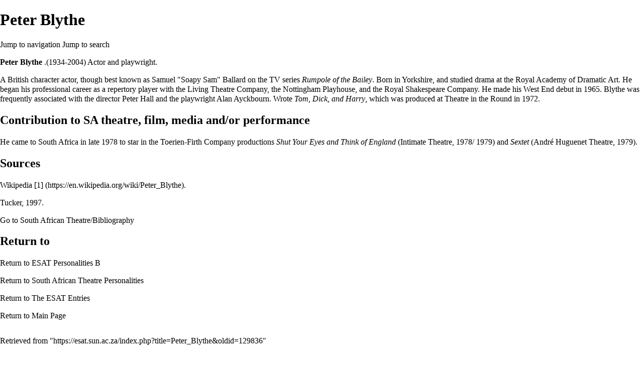

--- FILE ---
content_type: text/html; charset=UTF-8
request_url: https://esat.sun.ac.za/index.php?title=Peter_Blythe&printable=yes
body_size: 4993
content:
<!DOCTYPE html>
<html class="client-nojs" lang="en" dir="ltr">
<head>
<meta charset="UTF-8"/>
<title>Peter Blythe - ESAT</title>
<script>document.documentElement.className = document.documentElement.className.replace( /(^|\s)client-nojs(\s|$)/, "$1client-js$2" );</script>
<script>(window.RLQ=window.RLQ||[]).push(function(){mw.config.set({"wgCanonicalNamespace":"","wgCanonicalSpecialPageName":false,"wgNamespaceNumber":0,"wgPageName":"Peter_Blythe","wgTitle":"Peter Blythe","wgCurRevisionId":129836,"wgRevisionId":129836,"wgArticleId":10898,"wgIsArticle":true,"wgIsRedirect":false,"wgAction":"view","wgUserName":null,"wgUserGroups":["*"],"wgCategories":[],"wgBreakFrames":false,"wgPageContentLanguage":"en","wgPageContentModel":"wikitext","wgSeparatorTransformTable":["",""],"wgDigitTransformTable":["",""],"wgDefaultDateFormat":"dmy","wgMonthNames":["","January","February","March","April","May","June","July","August","September","October","November","December"],"wgMonthNamesShort":["","Jan","Feb","Mar","Apr","May","Jun","Jul","Aug","Sep","Oct","Nov","Dec"],"wgRelevantPageName":"Peter_Blythe","wgRelevantArticleId":10898,"wgRequestId":"e648b3510c22b00fcbbde818","wgCSPNonce":false,"wgIsProbablyEditable":false,"wgRelevantPageIsProbablyEditable":false,"wgRestrictionEdit":[],"wgRestrictionMove":[],"wgWikiEditorEnabledModules":[]});mw.loader.state({"site.styles":"ready","noscript":"ready","user.styles":"ready","user":"ready","user.options":"ready","user.tokens":"loading","mediawiki.legacy.shared":"ready","mediawiki.legacy.commonPrint":"ready","mediawiki.skinning.interface":"ready","skins.vector.styles":"ready"});mw.loader.implement("user.tokens@0tffind",function($,jQuery,require,module){/*@nomin*/mw.user.tokens.set({"editToken":"+\\","patrolToken":"+\\","watchToken":"+\\","csrfToken":"+\\"});
});RLPAGEMODULES=["site","mediawiki.page.startup","mediawiki.page.ready","mediawiki.searchSuggest","skins.vector.js"];mw.loader.load(RLPAGEMODULES);});</script>
<link rel="stylesheet" href="/load.php?lang=en&amp;modules=mediawiki.legacy.commonPrint%2Cshared%7Cmediawiki.skinning.interface%7Cskins.vector.styles&amp;only=styles&amp;printable=1&amp;skin=vector"/>
<script async="" src="/load.php?lang=en&amp;modules=startup&amp;only=scripts&amp;printable=1&amp;skin=vector"></script>
<meta name="ResourceLoaderDynamicStyles" content=""/>
<meta name="generator" content="MediaWiki 1.33.2"/>
<meta name="robots" content="noindex,follow"/>
<link rel="shortcut icon" href="/favicon.ico"/>
<link rel="search" type="application/opensearchdescription+xml" href="/opensearch_desc.php" title="ESAT (en)"/>
<link rel="EditURI" type="application/rsd+xml" href="https://esat.sun.ac.za/api.php?action=rsd"/>
<link rel="license" href="http://creativecommons.org/licenses/publicdomain/"/>
<link rel="alternate" type="application/atom+xml" title="ESAT Atom feed" href="/index.php?title=Special:RecentChanges&amp;feed=atom"/>
<!--[if lt IE 9]><script src="/load.php?lang=en&amp;modules=html5shiv&amp;only=scripts&amp;skin=vector&amp;sync=1"></script><![endif]-->
</head>
<body class="mediawiki ltr sitedir-ltr mw-hide-empty-elt ns-0 ns-subject page-Peter_Blythe rootpage-Peter_Blythe skin-vector action-view">
<div id="mw-page-base" class="noprint"></div>
<div id="mw-head-base" class="noprint"></div>
<div id="content" class="mw-body" role="main">
	<a id="top"></a>
	
	<div class="mw-indicators mw-body-content">
</div>

	<h1 id="firstHeading" class="firstHeading" lang="en">Peter Blythe</h1>
	
	<div id="bodyContent" class="mw-body-content">
		<div id="siteSub" class="noprint">From ESAT</div>
		<div id="contentSub"></div>
		
		
		
		<div id="jump-to-nav"></div>
		<a class="mw-jump-link" href="#mw-head">Jump to navigation</a>
		<a class="mw-jump-link" href="#p-search">Jump to search</a>
		<div id="mw-content-text" lang="en" dir="ltr" class="mw-content-ltr"><div class="mw-parser-output"><p><b>Peter Blythe</b> .(1934-2004) Actor and playwright. 
</p><p>A British character actor, though best known as Samuel "Soapy Sam" Ballard on the TV series <i>Rumpole of the Bailey</i>. Born in Yorkshire, and studied drama at the Royal Academy of Dramatic Art. He began his professional career as a repertory player with the Living Theatre Company, the Nottingham Playhouse, and the Royal Shakespeare Company. He made his West End debut in 1965. Blythe was frequently associated with the director Peter Hall and the playwright Alan Ayckbourn. Wrote <i>Tom, Dick, and Harry</i>, which was produced at Theatre in the Round in 1972. 
</p>
<h2><span id="Contribution_to_SA_theatre,_film,_media_and/or_performance"></span><span class="mw-headline" id="Contribution_to_SA_theatre.2C_film.2C_media_and.2For_performance">Contribution to SA theatre, film, media and/or performance</span></h2>
<p>He came to <a href="/index.php/South_Africa" title="South Africa">South Africa</a> in late 1978 to star in the <a href="/index.php/Toerien-Firth_Company" title="Toerien-Firth Company">Toerien-Firth Company</a> productions <i><a href="/index.php/Shut_Your_Eyes_and_Think_of_England" title="Shut Your Eyes and Think of England">Shut Your Eyes and Think of England</a></i> (<a href="/index.php/Intimate_Theatre" title="Intimate Theatre">Intimate Theatre</a>, 1978/ 1979) and <i><a href="/index.php/Sextet" title="Sextet">Sextet</a></i> (<a href="/index.php/Andr%C3%A9_Huguenet_Theatre" title="André Huguenet Theatre">André Huguenet Theatre</a>, 1979). 
</p>
<h2><span class="mw-headline" id="Sources">Sources</span></h2>
<p>Wikipedia <a target="_blank" rel="nofollow noreferrer noopener" class="external autonumber" href="https://en.wikipedia.org/wiki/Peter_Blythe">[1]</a>.
</p><p><a href="/index.php/ESAT_Bibliography_Tra-Tz" title="ESAT Bibliography Tra-Tz">Tucker</a>, 1997.
</p><p>Go to <a href="/index.php/South_African_Theatre/Bibliography" class="mw-redirect" title="South African Theatre/Bibliography">South African Theatre/Bibliography</a>
</p>
<h2><span class="mw-headline" id="Return_to">Return to</span></h2>
<p>Return to <a href="/index.php/ESAT_Personalities_B" title="ESAT Personalities B">ESAT Personalities B</a>
</p><p>Return to <a href="/index.php/South_African_Theatre/Personalities" title="South African Theatre/Personalities">South African Theatre Personalities</a>
</p><p>Return to <a href="/index.php/The_ESAT_Entries" title="The ESAT Entries">The ESAT Entries</a>
</p><p>Return to <a href="/index.php/Main_Page" title="Main Page">Main Page</a>
</p>
<!-- 
NewPP limit report
Cached time: 20260126015436
Cache expiry: 86400
Dynamic content: false
CPU time usage: 0.003 seconds
Real time usage: 0.003 seconds
Preprocessor visited node count: 11/1000000
Preprocessor generated node count: 16/1000000
Post‐expand include size: 0/2097152 bytes
Template argument size: 0/2097152 bytes
Highest expansion depth: 2/40
Expensive parser function count: 0/100
Unstrip recursion depth: 0/20
Unstrip post‐expand size: 0/5000000 bytes
-->
<!--
Transclusion expansion time report (%,ms,calls,template)
100.00%    0.000      1 -total
-->

<!-- Saved in parser cache with key esat:pcache:idhash:10898-0!canonical and timestamp 20260126015436 and revision id 129836
 -->
</div></div>
		
		<div class="printfooter">Retrieved from "<a dir="ltr" href="https://esat.sun.ac.za/index.php?title=Peter_Blythe&amp;oldid=129836">https://esat.sun.ac.za/index.php?title=Peter_Blythe&amp;oldid=129836</a>"</div>
		
		<div id="catlinks" class="catlinks catlinks-allhidden" data-mw="interface"></div>
		
		<div class="visualClear"></div>
		
	</div>
</div>

		<div id="mw-navigation">
			<h2>Navigation menu</h2>
			<div id="mw-head">
									<div id="p-personal" role="navigation" aria-labelledby="p-personal-label">
						<h3 id="p-personal-label">Personal tools</h3>
						<ul>
							<li id="pt-login"><a href="/index.php?title=Special:UserLogin&amp;returnto=Peter+Blythe&amp;returntoquery=printable%3Dyes" title="You are encouraged to log in; however, it is not mandatory [o]" accesskey="o">Log in</a></li>						</ul>
					</div>
									<div id="left-navigation">
										<div id="p-namespaces" role="navigation" class="vectorTabs" aria-labelledby="p-namespaces-label">
						<h3 id="p-namespaces-label">Namespaces</h3>
						<ul>
							<li id="ca-nstab-main" class="selected"><span><a href="/index.php/Peter_Blythe" title="View the content page [c]" accesskey="c">Page</a></span></li><li id="ca-talk" class="new"><span><a href="/index.php?title=Talk:Peter_Blythe&amp;action=edit&amp;redlink=1" rel="discussion" title="Discussion about the content page (page does not exist) [t]" accesskey="t">Discussion</a></span></li>						</ul>
					</div>
										<div id="p-variants" role="navigation" class="vectorMenu emptyPortlet" aria-labelledby="p-variants-label">
												<input type="checkbox" class="vectorMenuCheckbox" aria-labelledby="p-variants-label" />
						<h3 id="p-variants-label">
							<span>Variants</span>
						</h3>
						<ul class="menu">
													</ul>
					</div>
									</div>
				<div id="right-navigation">
										<div id="p-views" role="navigation" class="vectorTabs" aria-labelledby="p-views-label">
						<h3 id="p-views-label">Views</h3>
						<ul>
							<li id="ca-view" class="collapsible selected"><span><a href="/index.php/Peter_Blythe">Read</a></span></li><li id="ca-viewsource" class="collapsible"><span><a href="/index.php?title=Peter_Blythe&amp;action=edit" title="This page is protected.&#10;You can view its source [e]" accesskey="e">View source</a></span></li><li id="ca-history" class="collapsible"><span><a href="/index.php?title=Peter_Blythe&amp;action=history" title="Past revisions of this page [h]" accesskey="h">View history</a></span></li>						</ul>
					</div>
										<div id="p-cactions" role="navigation" class="vectorMenu emptyPortlet" aria-labelledby="p-cactions-label">
						<input type="checkbox" class="vectorMenuCheckbox" aria-labelledby="p-cactions-label" />
						<h3 id="p-cactions-label"><span>More</span></h3>
						<ul class="menu">
													</ul>
					</div>
										<div id="p-search" role="search">
						<h3>
							<label for="searchInput">Search</label>
						</h3>
						<form action="/index.php" id="searchform">
							<div id="simpleSearch">
								<input type="search" name="search" placeholder="Search ESAT" title="Search ESAT [f]" accesskey="f" id="searchInput"/><input type="hidden" value="Special:Search" name="title"/><input type="submit" name="fulltext" value="Search" title="Search the pages for this text" id="mw-searchButton" class="searchButton mw-fallbackSearchButton"/><input type="submit" name="go" value="Go" title="Go to a page with this exact name if it exists" id="searchButton" class="searchButton"/>							</div>
						</form>
					</div>
									</div>
			</div>
			<div id="mw-panel">
				<div id="p-logo" role="banner"><a class="mw-wiki-logo" href="/index.php/Main_Page" title="Visit the main page"></a></div>
						<div class="portal" role="navigation" id="p-navigation" aria-labelledby="p-navigation-label">
			<h3 id="p-navigation-label">Navigation</h3>
			<div class="body">
								<ul>
					<li id="n-mainpage-description"><a href="/index.php/Main_Page" title="Visit the main page [z]" accesskey="z">Main page</a></li><li id="n-recentchanges"><a href="/index.php/Special:RecentChanges" title="A list of recent changes in the wiki [r]" accesskey="r">Recent changes</a></li><li id="n-help"><a href="https://www.mediawiki.org/wiki/Special:MyLanguage/Help:Contents" target="_blank" title="The place to find out">Help</a></li>				</ul>
							</div>
		</div>
			<div class="portal" role="navigation" id="p-tb" aria-labelledby="p-tb-label">
			<h3 id="p-tb-label">Tools</h3>
			<div class="body">
								<ul>
					<li id="t-whatlinkshere"><a href="/index.php/Special:WhatLinksHere/Peter_Blythe" title="A list of all wiki pages that link here [j]" accesskey="j">What links here</a></li><li id="t-recentchangeslinked"><a href="/index.php/Special:RecentChangesLinked/Peter_Blythe" rel="nofollow" title="Recent changes in pages linked from this page [k]" accesskey="k">Related changes</a></li><li id="t-specialpages"><a href="/index.php/Special:SpecialPages" title="A list of all special pages [q]" accesskey="q">Special pages</a></li><li id="t-permalink"><a href="/index.php?title=Peter_Blythe&amp;oldid=129836" title="Permanent link to this revision of the page">Permanent link</a></li><li id="t-info"><a href="/index.php?title=Peter_Blythe&amp;action=info" title="More information about this page">Page information</a></li>				</ul>
							</div>
		</div>
				</div>
		</div>
				<div id="footer" role="contentinfo">
						<ul id="footer-info">
								<li id="footer-info-lastmod"> This page was last edited on 28 June 2017, at 13:54.</li>
								<li id="footer-info-viewcount">This page has been accessed 3,205 times.</li>
								<li id="footer-info-copyright">Content is available under <a class="external" rel="nofollow" href="http://creativecommons.org/licenses/publicdomain/">Public Domain</a> unless otherwise noted.</li>
							</ul>
						<ul id="footer-places">
								<li id="footer-places-privacy"><a href="/index.php/ESAT:Privacy_policy" title="ESAT:Privacy policy">Privacy policy</a></li>
								<li id="footer-places-about"><a href="/index.php/ESAT:About" title="ESAT:About">About ESAT</a></li>
								<li id="footer-places-disclaimer"><a href="/index.php/ESAT:General_disclaimer" title="ESAT:General disclaimer">Disclaimers</a></li>
							</ul>
										<ul id="footer-icons" class="noprint">
										<li id="footer-copyrightico">
						<a href="http://creativecommons.org/licenses/publicdomain/" target="_blank"><img src="/resources/assets/licenses/public-domain.png" alt="Public Domain" width="88" height="31"/></a>					</li>
										<li id="footer-poweredbyico">
						<a href="//www.mediawiki.org/" target="_blank"><img src="/resources/assets/poweredby_mediawiki_88x31.png" alt="Powered by MediaWiki" srcset="/resources/assets/poweredby_mediawiki_132x47.png 1.5x, /resources/assets/poweredby_mediawiki_176x62.png 2x" width="88" height="31"/></a>					</li>
									</ul>
						<div style="clear: both;"></div>
		</div>
		

<script>(window.RLQ=window.RLQ||[]).push(function(){mw.config.set({"wgPageParseReport":{"limitreport":{"cputime":"0.003","walltime":"0.003","ppvisitednodes":{"value":11,"limit":1000000},"ppgeneratednodes":{"value":16,"limit":1000000},"postexpandincludesize":{"value":0,"limit":2097152},"templateargumentsize":{"value":0,"limit":2097152},"expansiondepth":{"value":2,"limit":40},"expensivefunctioncount":{"value":0,"limit":100},"unstrip-depth":{"value":0,"limit":20},"unstrip-size":{"value":0,"limit":5000000},"timingprofile":["100.00%    0.000      1 -total"]},"cachereport":{"timestamp":"20260126015436","ttl":86400,"transientcontent":false}}});mw.config.set({"wgBackendResponseTime":42});});</script>
</body>
</html>
